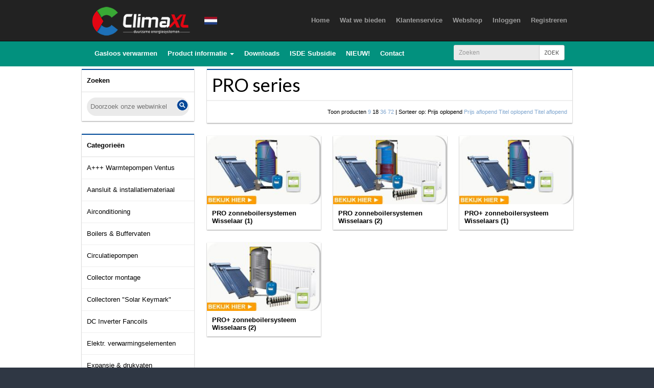

--- FILE ---
content_type: text/html; charset=UTF-8
request_url: https://clima-xl.com/products/webshop&cat=pro-series
body_size: 7319
content:
<!DOCTYPE HTML>
<html>
<head>
<meta http-equiv="Content-Type" content="text/html; charset=UTF-8">
<meta name="keywords" content=" " />
<meta name="description" content="De markt voor zonne-energie zal in de komende drie jaar een flinke groei gaan doormaken. <BR/>   Die verwachting spreken verschillende onafhankelijke onderzoekers uit op basis van rapporten over de zonne-energiesector in 2015. Vooral voor erkende installateurs liggen er veel kansen, zo blijkt uit de onderzoeken. " />
<meta name="viewport" content="user-scalable=yes,width=1100">
<meta name="author" content="Designs [marketing & media concepts]">
<meta property="og:title" content="Clima-XL - Webshop"/>
<meta property="og:description" content="De markt voor zonne-energie zal in de komende drie jaar een flinke groei gaan doormaken. <BR/>   Die verwachting spreken verschillende onafhankelijke onderzoekers uit op basis van rapporten over de zonne-energiesector in 2015. Vooral voor erkende installateurs liggen er veel kansen, zo blijkt uit de onderzoeken. " />
<meta property="og:url" content="https://clima-xl.com"/>
<!--<meta property="og:image" content="http://www.clima-xl.com/img/logonew.png"/>-->
<meta name="mobile-web-app-capable" content="yes">

<title>Clima-XL - Webshop</title>
<link href='https://fonts.googleapis.com/css?family=Source+Sans+Pro:400,400italic,700,300,200,200italic,300italic,600,600italic,700italic,900,900italic' rel='stylesheet' type='text/css'>
<link href='https://fonts.googleapis.com/css?family=Lato:400,100,300,700,900' rel='stylesheet' type='text/css'>
<link href='https://fonts.googleapis.com/css?family=Alfa+Slab+One' rel='stylesheet' type='text/css'>
<link href='https://fonts.googleapis.com/css?family=Raleway:400,500,700,600,300' rel='stylesheet' type='text/css'>
<link href="/css/font-awesome.min.css" rel="stylesheet" type="text/css" />
<link href="/css/bootstrap.css?v=2" rel="stylesheet" type="text/css">
<link href="/css/font-awesome.css?v=4" rel="stylesheet" type="text/css">
<link href="/css/page_styles.css?v=3" rel="stylesheet" type="text/css">
<link href="/css/style.css?v=10" rel="stylesheet" type="text/css">
<link href="/css/jquery-ui-1.10.3.custom.css" rel="stylesheet" type="text/css">
<link href="/css/jquery.fancybox.css" rel="stylesheet" type="text/css">
	<link href="/css/yamm.css?v=13" rel="stylesheet" type="text/css">
<link rel="stylesheet" href="https://cdnjs.cloudflare.com/ajax/libs/leaflet/0.7.3/leaflet.css" />
<link rel="stylesheet" href="https://maxcdn.bootstrapcdn.com/font-awesome/4.5.0/css/font-awesome.min.css">
<script src="/js/jquery.js" type="text/javascript"></script>
<script src="/js/bootstrap.js" type="text/javascript"></script>
<script src="/js/jquery-ui-1.10.3.custom.min.js" type="text/javascript"></script>
<script src="/js/jquery.placeholder.js" type="text/javascript"></script>
<script src="/js/vh-buggy.js" type="text/javascript"></script>
<script src="/js/jquery.scrollTo.min.js" type="text/javascript"></script>
<script>window.viewportUnitsBuggyfill.init();</script>
<script src="/js/formvalidation.js?v=3" type="text/javascript"></script>
<script src="/js/jquery.fancybox.pack.js" type="text/javascript"></script>
<script src="/js/functions.js?v=4" type="text/javascript"></script>
<script src="/js/dropzone.js?v=2" type="text/javascript"></script>
<script src="https://cdnjs.cloudflare.com/ajax/libs/leaflet/0.7.3/leaflet.js"></script>
<script>
  (function(i,s,o,g,r,a,m){i['GoogleAnalyticsObject']=r;i[r]=i[r]||function(){
  (i[r].q=i[r].q||[]).push(arguments)},i[r].l=1*new Date();a=s.createElement(o),
  m=s.getElementsByTagName(o)[0];a.async=1;a.src=g;m.parentNode.insertBefore(a,m)
  })(window,document,'script','//www.google-analytics.com/analytics.js','ga');

  ga('create', 'UA-73318423-1', 'auto');
  ga('send', 'pageview');

</script>
<!--[if IE 8]>
<script type="text/javascript" src="/js/ie8.js">
<![endif]-->
<!--[if lt IE 9]>
<script>
document.createElement('header');
document.createElement('nav');
document.createElement('section');
document.createElement('article');
document.createElement('aside');
document.createElement('footer');
document.createElement('hgroup');
</script>
<![endif]-->
    <!-- clima-xl.com -->
</head>

<body>
<div class="message_holder">

</div>
<nav class="navbar navbar-inverse navbar-fixed-top">
  <div class="container">
     <!-- Brand and toggle get grouped for better mobile display -->
    <div class="navbar-header">
      <button type="button" class="navbar-toggle collapsed" data-toggle="collapse" data-target="#bs-example-navbar-collapse-1" aria-expanded="false">
        <span class="sr-only">Toggle navigation</span>
        <span class="icon-bar"></span>
        <span class="icon-bar"></span>
        <span class="icon-bar"></span>
      </button>
      <a class="navbar-brand" href="/"><img src="/img/logo-climaxl-s.png" alt="Clima-XL" /></a>
    </div>
	  
	  <!-- Collect the nav links, forms, and other content for toggling -->
    <div class="collapse navbar-collapse" id="bs-example-navbar-collapse-1">
    	<ul class="nav navbar-nav ">
						<li><a href="/?lang=nl"><img src="/img/cache/vlag-nl.jpg_25x15.jpg" /></a></li>
					</ul>
      <ul class="nav navbar-nav navbar-right">
		  		  
		  
		   		  <li><a href="/home/duurzaam-verwarmen-en-koelen" target="">
						<span><strong>Home</strong></span>
                   </a> </li>
		  		  
		  		  
		  
		   		  <li><a href="/informatie/wat-we-bieden" target="">
						<span><strong>Wat we bieden</strong></span>
                   </a> </li>
		  		  
		  		  
		  
		   		  <li><a href="/informatie/klantenservice" target="">
						<span><strong>Klantenservice</strong></span>
                   </a> </li>
		  		  
		  		  
		  
		   		  <li><a href="/products/webshop" target="">
						<span><strong>Webshop</strong></span>
                   </a> </li>
		  		  
		  		  
		  
		   <li><a href="/login/"><span><strong>Inloggen</strong></span></a></li>            <li><a href="/signup/"><span><strong>Registreren</strong></span></a></li>                        

        
      </ul>
    </div><!-- /.navbar-collapse -->
	  
  </div>
</nav>
	
<nav class="navbar navbar-default navbar-fixed-top navbar-snd yamm">
  <div class="container">
     <!-- Brand and toggle get grouped for better mobile display -->
    <div class="navbar-header">
      <button type="button" class="navbar-toggle collapsed" data-toggle="collapse" data-target="#bs-example-navbar-collapse-2" aria-expanded="false">
        <span class="sr-only">Toggle navigation</span>
        <span class="icon-bar"></span>
        <span class="icon-bar"></span>
        <span class="icon-bar"></span>
      </button>
      
    </div>
	  
	  <!-- Collect the nav links, forms, and other content for toggling -->
    <div class="collapse navbar-collapse" id="bs-example-navbar-collapse-2">
    
     <ul class="nav navbar-nav">
		  		  
		  
		   		  <li><a href="/informatie/gasloos-verwarmen" target="">
						<span><strong>Gasloos verwarmen</strong></span>
                   </a> </li>
		  		 
		  
		  		  
		  
		   		  <li class="dropdown yamm-fw">
			  <a href="#" class="dropdown-toggle" data-toggle="dropdown" role="button" aria-haspopup="true" aria-expanded="false"><strong>Product informatie</strong> <span class="caret"></span></a>
			  <ul class="dropdown-menu">
				  
				  <li>
				  	<div class="yamm-content">
						<div class="row"> 
						<!--<div class="col-md-3">
							<a href="/informatie/product-informatie" target=""><span><strong>Product informatie</strong></span></a>
						</div>-->
														<div class="col-md-3">
								<a href="/informatie/airconditioning" target=""><span><strong>Airconditioning</strong></span></a>
																								<a href="/informatie/koelleidingen" target=""><span>Koelleidingen</span></a>
																<a href="/informatie/mobiele-airconditoiner" target=""><span>Mobiele airco</span></a>
																<a href="/informatie/monoblock-airco-innova-2-0-airconditioner-plug-and" target=""><span>2.0 Airco zonder buitenunit</span></a>
																							</div>
														<div class="col-md-3">
								<a href="/informatie/warmte-koude-opslag-met-buffervaten-warmtepomp-boi" target=""><span><strong>Boilers & opslagvaten</strong></span></a>
																								<a href="/informatie/buffervaten-" target=""><span>Warm & Gekoeld water</span></a>
																<a href="/informatie/hygineboiler" target=""><span>Hygiëneboilers</span></a>
																<a href="/informatie/multi-energie" target=""><span>Multi Energie Opslagvaten</span></a>
																<a href="/informatie/rvs-boilers-" target=""><span>RVS duplex 2304 boilers</span></a>
																<a href="/informatie/solar-boilers-" target=""><span>Solar boilers</span></a>
																<a href="/informatie/warmtepomp-buffervaten" target=""><span>Warmtepomp Buffervaten</span></a>
																							</div>
														<div class="col-md-3">
								<a href="/informatie/efficienter-verwarmen-met-een-fan-coil-unit" target=""><span><strong>INNOVA Fancoils</strong></span></a>
																								<a href="/informatie/airleaf-sl" target=""><span>SL Wand & Plafondmodel</span></a>
																<a href="/informatie/airleaf-sls" target=""><span>SLS Lage wandmodellen</span></a>
																<a href="/informatie/airleaf-rs" target=""><span>RS Wandmodel</span></a>
																<a href="/informatie/airleaf-sli" target=""><span>SLI inbouwmodellen</span></a>
																<a href="/informatie/airleaf-rsi" target=""><span>RSI Inbouwmodellen</span></a>
																<a href="/informatie/filomuro-" target=""><span>Filomuro Hoog wandmodel</span></a>
																							</div>
														<div class="col-md-3">
								<a href="/informatie/resol-regelsystemen" target=""><span><strong>Regeltechniek</strong></span></a>
															</div>
														<div class="col-md-3">
								<a href="/informatie/warmtepomp" target=""><span><strong>Warmtepompen</strong></span></a>
															</div>
														<div class="col-md-3">
								<a href="/informatie/warmtepompboilers" target=""><span><strong>Warmtepompboilers</strong></span></a>
															</div>
														<div class="col-md-3">
								<a href="/informatie/warmteoverdracht-glycol" target=""><span><strong>Warmteoverdracht glycol</strong></span></a>
															</div>
														<div class="col-md-3">
								<a href="/informatie/watts-klimaatregelingen" target=""><span><strong>Watts klimaatregelingen</strong></span></a>
															</div>
														<div class="col-md-3">
								<a href="/informatie/zonneboilers" target=""><span><strong>Zonneboilers</strong></span></a>
															</div>
														<div class="col-md-3">
								<a href="/informatie/zonnecollector" target=""><span><strong>Zonnecollectoren</strong></span></a>
															</div>
													</div>
					</div>				  
				  </li>
				  
					
			  </ul>
			</li>
		  		 
		  
		  		  
		  
		   		  <li><a href="/informatie/downloads" target="">
						<span><strong>Downloads</strong></span>
                   </a> </li>
		  		 
		  
		  		  
		  
		   		  <li><a href="/informatie/isde-subsidie" target="">
						<span><strong>ISDE Subsidie</strong></span>
                   </a> </li>
		  		 
		  
		  		  
		  
		   		  <li><a href="/informatie/nieuwe-producten" target="">
						<span><strong>NIEUW!</strong></span>
                   </a> </li>
		  		 
		  
		  		  
		  
		   		  <li><a href="/contact/neem-contact-met-ons-op" target="">
						<span><strong>Contact</strong></span>
                   </a> </li>
		  		 
		  
		  		 
		 
		  
      </ul>
		<form class="navbar-form navbar-right" form action="/zoeken/zoek" method="post">
			<div class="input-group input-group-sm">
			  <input type="text" class="form-control" name="keywords" placeholder="Zoeken">
			  <span class="input-group-btn">
				<button type="submit" class="btn btn-default" type="button">ZOEK</button>
			  </span>
			</div><!-- /input-group -->
		  </form>
		</div><!-- /.navbar-collapse -->
	  
  </div>
</nav>
	<section class="main">
<div class="content" style="box-sizing:content-box">

<div class="column_left">
	<div class="block">
        <div class="title">
            Zoeken
        </div>
        <div class="search">
        	<form action="/zoeken/zoek" method="post" id="searchform">
                <input type="text" name="keywords" placeholder="Doorzoek onze webwinkel" value=""/>
                <div class="search_icon" onClick="$('form#searchform').submit();"><img src="/img/icons/search.png" alt="zoeken" /></div>
            </form>
        </div>
        
    </div>
	<div class="block">
    	<div class="title">
        	Categorieën
        </div>
        <div class="categories">
        	        	<a href="/products/webshop&cat=a-warmtepompen-ventus" class="">A+++ Warmtepompen Ventus</a>
            	                <div class="submenu">
                                    	<a href="/products/webshop&cat=modulerende-warmtepompen" class="sub ">
						<i class="fa fa-angle-right" aria-hidden="true"></i> Modulerende warmtepompen</a>
                                        	<a href="/products/webshop&cat=stop--go-warmtepompen" class="sub ">
						<i class="fa fa-angle-right" aria-hidden="true"></i> Stop & Go warmtepompen</a>
                                        	<a href="/products/webshop&cat=warmtepomp-toebehoren" class="sub ">
						<i class="fa fa-angle-right" aria-hidden="true"></i> Warmtepomp toebehoren</a>
                                        	<a href="/products/webshop&cat=zwembad-warmtepompen" class="sub ">
						<i class="fa fa-angle-right" aria-hidden="true"></i> Zwembad warmtepompen</a>
                                        	<a href="/products/webshop&cat=zwembad-warmtepompen" class="sub ">
						<i class="fa fa-angle-right" aria-hidden="true"></i> Zwembad warmtepompen</a>
                                    </div>
				                			
				
                    	<a href="/products/webshop&cat=aansluit--installatiemateriaal" class="">Aansluit & installatiemateriaal</a>
            	                <div class="submenu">
                                    	<a href="/products/webshop&cat=aansluitmateriaal" class="sub ">
						<i class="fa fa-angle-right" aria-hidden="true"></i> Aansluitmateriaal</a>
                                        	<a href="/products/webshop&cat=appendages" class="sub ">
						<i class="fa fa-angle-right" aria-hidden="true"></i> Appendages</a>
                                        	<a href="/products/webshop&cat=fittingen" class="sub ">
						<i class="fa fa-angle-right" aria-hidden="true"></i> Fittingen</a>
                                        	<a href="/products/webshop&cat=solar-ontluchters-zelfsluitend" class="sub ">
						<i class="fa fa-angle-right" aria-hidden="true"></i> Solar-ontluchters (zelfsluitend)</a>
                                        	<a href="/products/webshop&cat=vuilafscheiders-verwarmings--koelinst" class="sub ">
						<i class="fa fa-angle-right" aria-hidden="true"></i> Vuilafscheiders verwarmings & koelinst.</a>
                                    </div>
				                			
				
                    	<a href="/products/webshop&cat=airconditioning" class="">Airconditioning</a>
            	                <div class="submenu">
                                    	<a href="/products/webshop&cat=airconditioning-zonder-buitenunit" class="sub ">
						<i class="fa fa-angle-right" aria-hidden="true"></i> Airconditioning zonder buitenunit</a>
                                        	<a href="/products/webshop&cat=mobiele-airconditioners" class="sub ">
						<i class="fa fa-angle-right" aria-hidden="true"></i> Mobiele Airconditioners</a>
                                        	<a href="/products/webshop&cat=split-airconditioners" class="sub ">
						<i class="fa fa-angle-right" aria-hidden="true"></i> Split Airconditioners</a>
                                    </div>
				                			
				
                    	<a href="/products/webshop&cat=boilers--buffervaten" class="">Boilers & Buffervaten</a>
            	                <div class="submenu">
                                    	<a href="/products/webshop&cat=boiler-accessoires" class="sub ">
						<i class="fa fa-angle-right" aria-hidden="true"></i> Boiler accessoires</a>
                                        	<a href="/products/webshop&cat=boiler-fittingen" class="sub ">
						<i class="fa fa-angle-right" aria-hidden="true"></i> Boiler fittingen</a>
                                        	<a href="/products/webshop&cat=elektr-verwarmingselementen" class="sub ">
						<i class="fa fa-angle-right" aria-hidden="true"></i> Elektr verwarmingselementen</a>
                                        	<a href="/products/webshop&cat=gekoeld-water-buffervaten" class="sub ">
						<i class="fa fa-angle-right" aria-hidden="true"></i> Gekoeld water buffervaten</a>
                                        	<a href="/products/webshop&cat=glasslined-horizontal-boilers" class="sub ">
						<i class="fa fa-angle-right" aria-hidden="true"></i> Glasslined Horizontal boilers</a>
                                        	<a href="/products/webshop&cat=glasslined-solar-boilers" class="sub ">
						<i class="fa fa-angle-right" aria-hidden="true"></i> Glasslined Solar-boilers</a>
                                        	<a href="/products/webshop&cat=multi-energie-opslagvaten" class="sub ">
						<i class="fa fa-angle-right" aria-hidden="true"></i> Multi Energie opslagvaten</a>
                                        	<a href="/products/webshop&cat=rvs-anti-pendel-buffervaten" class="sub ">
						<i class="fa fa-angle-right" aria-hidden="true"></i> RVS Anti pendel buffervaten</a>
                                        	<a href="/products/webshop&cat=rvs-black-series" class="sub ">
						<i class="fa fa-angle-right" aria-hidden="true"></i> RVS Black Series</a>
                                        	<a href="/products/webshop&cat=rvs-bovenaansluitingen" class="sub ">
						<i class="fa fa-angle-right" aria-hidden="true"></i> RVS Bovenaansluitingen</a>
                                        	<a href="/products/webshop&cat=rvs-buffervaten-sus304" class="sub ">
						<i class="fa fa-angle-right" aria-hidden="true"></i> RVS Buffervaten SUS304</a>
                                        	<a href="/products/webshop&cat=rvs-combi-boilers" class="sub ">
						<i class="fa fa-angle-right" aria-hidden="true"></i> RVS Combi-boilers</a>
                                        	<a href="/products/webshop&cat=rvs-duplex-buffervaten" class="sub ">
						<i class="fa fa-angle-right" aria-hidden="true"></i> RVS Duplex Buffervaten</a>
                                        	<a href="/products/webshop&cat=rvs-hygine-boilers-1-coil" class="sub ">
						<i class="fa fa-angle-right" aria-hidden="true"></i> RVS Hygiëne-boilers (1) coil</a>
                                        	<a href="/products/webshop&cat=rvs-hygine-boilers-2-coil" class="sub ">
						<i class="fa fa-angle-right" aria-hidden="true"></i> RVS Hygiëne-boilers (2) coil</a>
                                        	<a href="/products/webshop&cat=rvs-next-generation-a" class="sub ">
						<i class="fa fa-angle-right" aria-hidden="true"></i> RVS Next Generation A+</a>
                                        	<a href="/products/webshop&cat=rvs-solar-boilers" class="sub ">
						<i class="fa fa-angle-right" aria-hidden="true"></i> RVS Solar Boilers</a>
                                        	<a href="/products/webshop&cat=rvs-turbo-xxl-boilers-2-coil" class="sub ">
						<i class="fa fa-angle-right" aria-hidden="true"></i> RVS Turbo XXL boilers (2) coil</a>
                                        	<a href="/products/webshop&cat=rvs-verswater-buffer-1-coil" class="sub ">
						<i class="fa fa-angle-right" aria-hidden="true"></i> RVS Verswater-buffer (1) coil</a>
                                        	<a href="/products/webshop&cat=rvs-wandmodellen-1-coil" class="sub ">
						<i class="fa fa-angle-right" aria-hidden="true"></i> RVS Wandmodellen (1) coil</a>
                                        	<a href="/products/webshop&cat=rvs-warmtepomp-combi-hygine--buffervat" class="sub ">
						<i class="fa fa-angle-right" aria-hidden="true"></i> RVS Warmtepomp Combi Hygiëne + buffervat</a>
                                        	<a href="/products/webshop&cat=rvs-xl-warmtepomp-boilers" class="sub ">
						<i class="fa fa-angle-right" aria-hidden="true"></i> RVS XL Warmtepomp-boilers</a>
                                        	<a href="/products/webshop&cat=warmwater-buffervaten" class="sub ">
						<i class="fa fa-angle-right" aria-hidden="true"></i> Warmwater buffervaten</a>
                                        	<a href="/products/webshop&cat=warmwater-vat-uitwisselbare-wisselaars" class="sub ">
						<i class="fa fa-angle-right" aria-hidden="true"></i> Warmwater vat +uitwisselbare wisselaars</a>
                                    </div>
				                			
				
                    	<a href="/products/webshop&cat=circulatiepompen" class="">Circulatiepompen</a>
            	                <div class="submenu">
                                    	<a href="/products/webshop&cat=avansa-circulatiepompen" class="sub ">
						<i class="fa fa-angle-right" aria-hidden="true"></i> AVANSA circulatiepompen</a>
                                        	<a href="/products/webshop&cat=circulatiepomp-koppelingen" class="sub ">
						<i class="fa fa-angle-right" aria-hidden="true"></i> Circulatiepomp koppelingen</a>
                                    </div>
				                			
				
                    	<a href="/products/webshop&cat=collector-montage" class="">Collector montage</a>
            	                <div class="submenu">
                                    	<a href="/products/webshop&cat=collector-frame-platdak" class="sub ">
						<i class="fa fa-angle-right" aria-hidden="true"></i> Collector frame platdak</a>
                                        	<a href="/products/webshop&cat=collector-frame-schuindak" class="sub ">
						<i class="fa fa-angle-right" aria-hidden="true"></i> Collector frame schuindak</a>
                                        	<a href="/products/webshop&cat=collector-montagemateriaal" class="sub ">
						<i class="fa fa-angle-right" aria-hidden="true"></i> Collector montagemateriaal</a>
                                        	<a href="/products/webshop&cat=dakdoorvoersystemen" class="sub ">
						<i class="fa fa-angle-right" aria-hidden="true"></i> Dakdoorvoersystemen</a>
                                    </div>
				                			
				
                    	<a href="/products/webshop&cat=collectoren-solar-keymark" class="">Collectoren "Solar Keymark"</a>
            	                <div class="submenu">
                                    	<a href="/products/webshop&cat=balkon-collector" class="sub ">
						<i class="fa fa-angle-right" aria-hidden="true"></i> Balkon collector</a>
                                        	<a href="/products/webshop&cat=collector-accessoires" class="sub ">
						<i class="fa fa-angle-right" aria-hidden="true"></i> Collector accessoires</a>
                                        	<a href="/products/webshop&cat=heatpipe-vacumbuis-collector" class="sub ">
						<i class="fa fa-angle-right" aria-hidden="true"></i> Heatpipe vacuümbuis collector</a>
                                        	<a href="/products/webshop&cat=u-pipe-vacumbuis-collector" class="sub ">
						<i class="fa fa-angle-right" aria-hidden="true"></i> U-pipe vacuümbuis collector</a>
                                        	<a href="/products/webshop&cat=vlakkeplaat-collector" class="sub ">
						<i class="fa fa-angle-right" aria-hidden="true"></i> Vlakkeplaat collector</a>
                                        	<a href="/products/webshop&cat=zelfsluitende-solar-ontluchters" class="sub ">
						<i class="fa fa-angle-right" aria-hidden="true"></i> Zelfsluitende solar-ontluchters</a>
                                    </div>
				                			
				
                    	<a href="/products/webshop&cat=dc-inverter-fancoils" class="">DC Inverter Fancoils</a>
            	                <div class="submenu">
                                    	<a href="/products/webshop&cat=airleaf-inbouwmodellen" class="sub ">
						<i class="fa fa-angle-right" aria-hidden="true"></i> Airleaf Inbouwmodellen</a>
                                        	<a href="/products/webshop&cat=airleaf-wandmodellen" class="sub ">
						<i class="fa fa-angle-right" aria-hidden="true"></i> Airleaf Wandmodellen</a>
                                        	<a href="/products/webshop&cat=filomuro-hoge-wandmodellen" class="sub ">
						<i class="fa fa-angle-right" aria-hidden="true"></i> Filomuro Hoge wandmodellen</a>
                                        	<a href="/products/webshop&cat=filoterra-vloermodellen" class="sub ">
						<i class="fa fa-angle-right" aria-hidden="true"></i> Filoterra Vloermodellen</a>
                                        	<a href="/products/webshop&cat=osmo-wand---plafond-model" class="sub ">
						<i class="fa fa-angle-right" aria-hidden="true"></i> OSMO Wand - Plafond model</a>
                                        	<a href="/products/webshop&cat=universeel-aansluitmateriaal" class="sub ">
						<i class="fa fa-angle-right" aria-hidden="true"></i> Universeel aansluitmateriaal</a>
                                        	<a href="/products/webshop&cat=varitas-wandmodellen" class="sub ">
						<i class="fa fa-angle-right" aria-hidden="true"></i> Varitas Wandmodellen</a>
                                    </div>
				                			
				
                    	<a href="/products/webshop&cat=elektr-verwarmingselementen" class="">Elektr. verwarmingselementen</a>
            	                			
				
                    	<a href="/products/webshop&cat=expansie--drukvaten" class="">Expansie & drukvaten</a>
            	                <div class="submenu">
                                    	<a href="/products/webshop&cat=expansievat-montage-beugels" class="sub ">
						<i class="fa fa-angle-right" aria-hidden="true"></i> Expansievat montage beugels</a>
                                        	<a href="/products/webshop&cat=nexus-expansievaten" class="sub ">
						<i class="fa fa-angle-right" aria-hidden="true"></i> Nexus Expansievaten</a>
                                        	<a href="/products/webshop&cat=nexus-solar-expansievaten" class="sub ">
						<i class="fa fa-angle-right" aria-hidden="true"></i> Nexus Solar expansievaten</a>
                                        	<a href="/products/webshop&cat=nexus-solar-voorschakelvaten" class="sub ">
						<i class="fa fa-angle-right" aria-hidden="true"></i> Nexus Solar voorschakelvaten</a>
                                        	<a href="/products/webshop&cat=zilmet-solar-expansievaten" class="sub ">
						<i class="fa fa-angle-right" aria-hidden="true"></i> Zilmet Solar expansievaten</a>
                                        	<a href="/products/webshop&cat=zilmet-solar-voorschakelvaten" class="sub ">
						<i class="fa fa-angle-right" aria-hidden="true"></i> Zilmet Solar voorschakelvaten</a>
                                    </div>
				                			
				
                    	<a href="/products/webshop&cat=gesoleerde-koelleiding" class="">Geïsoleerde koelleiding</a>
            	                <div class="submenu">
                                    	<a href="/products/webshop&cat=aircoequip--installlatiekit" class="sub ">
						<i class="fa fa-angle-right" aria-hidden="true"></i> AircoEquip  installlatiekit</a>
                                        	<a href="/products/webshop&cat=aircoequip-gecombineerd" class="sub ">
						<i class="fa fa-angle-right" aria-hidden="true"></i> AircoEquip gecombineerd</a>
                                        	<a href="/products/webshop&cat=flare-soldeerkoppelingen" class="sub ">
						<i class="fa fa-angle-right" aria-hidden="true"></i> flare soldeerkoppelingen</a>
                                    </div>
				                			
				
                    	<a href="/products/webshop&cat=gesoleerde-solar-spiraalbuis" class="">Geïsoleerde Solar spiraalbuis</a>
            	                <div class="submenu">
                                    	<a href="/products/webshop&cat=heat-pipe-collector-aansluitleiding" class="sub ">
						<i class="fa fa-angle-right" aria-hidden="true"></i> Heat pipe collector aansluitleiding</a>
                                        	<a href="/products/webshop&cat=rvs-spiraalbuis" class="sub ">
						<i class="fa fa-angle-right" aria-hidden="true"></i> RVS spiraalbuis</a>
                                        	<a href="/products/webshop&cat=spiraalbuis-toebehoren" class="sub ">
						<i class="fa fa-angle-right" aria-hidden="true"></i> Spiraalbuis toebehoren</a>
                                        	<a href="/products/webshop&cat=thermaflex-flexalen" class="sub ">
						<i class="fa fa-angle-right" aria-hidden="true"></i> Thermaflex™ flexalen</a>
                                    </div>
				                			
				
                    	<a href="/products/webshop&cat=hybride-systemen" class="">Hybride systemen</a>
            	                <div class="submenu">
                                    	<a href="/products/webshop&cat=intergas-hr-eco-combiketel" class="sub ">
						<i class="fa fa-angle-right" aria-hidden="true"></i> Intergas HR ECO-combiketel</a>
                                        	<a href="/products/webshop&cat=remeha-hr-combiketel" class="sub ">
						<i class="fa fa-angle-right" aria-hidden="true"></i> Remeha HR-combiketel</a>
                                    </div>
				                			
				
                    	<a href="/products/webshop&cat=microflex-kunststof-leidingen" class="">Microflex Kunststof leidingen</a>
            	                <div class="submenu">
                                    	<a href="/products/webshop&cat=microflex-voorgesoleerde-leidingen" class="sub ">
						<i class="fa fa-angle-right" aria-hidden="true"></i> Microflex voorgeïsoleerde leidingen</a>
                                    </div>
				                			
				
                    	<a href="/products/webshop&cat=plaatwarmtewisselaars" class="">Plaatwarmtewisselaars</a>
            	                <div class="submenu">
                                    	<a href="/products/webshop&cat=aansluitkoppelingen" class="sub ">
						<i class="fa fa-angle-right" aria-hidden="true"></i> Aansluitkoppelingen</a>
                                        	<a href="/products/webshop&cat=max10bar-wisselaars" class="sub ">
						<i class="fa fa-angle-right" aria-hidden="true"></i> Max.10bar wisselaars</a>
                                        	<a href="/products/webshop&cat=max30bar-wisselaars" class="sub ">
						<i class="fa fa-angle-right" aria-hidden="true"></i> Max.30bar wisselaars</a>
                                    </div>
				                			
				
                    	<a href="/products/webshop&cat=pompgroepen--toebehoren" class="">Pompgroepen & toebehoren</a>
            	                <div class="submenu">
                                    	<a href="/products/webshop&cat=dataloggers--uitbrmodules" class="sub ">
						<i class="fa fa-angle-right" aria-hidden="true"></i> Dataloggers & uitbr.modules</a>
                                        	<a href="/products/webshop&cat=hulprelais--beveiliging" class="sub ">
						<i class="fa fa-angle-right" aria-hidden="true"></i> Hulprelais & beveiliging</a>
                                        	<a href="/products/webshop&cat=pompstation-toebehoren" class="sub ">
						<i class="fa fa-angle-right" aria-hidden="true"></i> Pompstation toebehoren</a>
                                        	<a href="/products/webshop&cat=rtp-parametrisatie-software" class="sub ">
						<i class="fa fa-angle-right" aria-hidden="true"></i> RTP Parametrisatie software</a>
                                        	<a href="/products/webshop&cat=sensoren" class="sub ">
						<i class="fa fa-angle-right" aria-hidden="true"></i> Sensoren</a>
                                        	<a href="/products/webshop&cat=solar-pompstations" class="sub ">
						<i class="fa fa-angle-right" aria-hidden="true"></i> Solar pompstations</a>
                                        	<a href="/products/webshop&cat=vbus--software" class="sub ">
						<i class="fa fa-angle-right" aria-hidden="true"></i> Vbus® -Software</a>
                                        	<a href="/products/webshop&cat=vbus-toebehoren" class="sub ">
						<i class="fa fa-angle-right" aria-hidden="true"></i> Vbus®-toebehoren</a>
                                    </div>
				                			
				
                    	<a href="/products/webshop&cat=promotie-artikelen" class="">Promotie artikelen</a>
            	                <div class="submenu">
                                    	<a href="/products/webshop&cat=prijslijsten--brochures" class="sub ">
						<i class="fa fa-angle-right" aria-hidden="true"></i> Prijslijsten & brochures</a>
                                        	<a href="/products/webshop&cat=showroom-collectoren" class="sub ">
						<i class="fa fa-angle-right" aria-hidden="true"></i> Showroom collectoren</a>
                                    </div>
				                			
				
                    	<a href="/products/webshop&cat=pv-verwarming" class="">PV verwarming</a>
            	                <div class="submenu">
                                    	<a href="/products/webshop&cat=slimme-stroomverdeler-pv" class="sub ">
						<i class="fa fa-angle-right" aria-hidden="true"></i> Slimme stroomverdeler (PV)</a>
                                        	<a href="/products/webshop&cat=thermische-voorverwarmer-pv" class="sub ">
						<i class="fa fa-angle-right" aria-hidden="true"></i> Thermische voorverwarmer (PV)</a>
                                    </div>
				                			
				
                    	<a href="/products/webshop&cat=regelingenthermostaten-en-kleppen" class="">Regelingen,Thermostaten en Kleppen</a>
            	                <div class="submenu">
                                    	<a href="/products/webshop&cat=motorbediende-regelafsluiters" class="sub ">
						<i class="fa fa-angle-right" aria-hidden="true"></i> Motorbediende Regelafsluiters</a>
                                        	<a href="/products/webshop&cat=solar-regelingen" class="sub ">
						<i class="fa fa-angle-right" aria-hidden="true"></i> Solar regelingen</a>
                                        	<a href="/products/webshop&cat=thermostaten--meetinstrumenten" class="sub ">
						<i class="fa fa-angle-right" aria-hidden="true"></i> Thermostaten & meetinstrumenten</a>
                                        	<a href="/products/webshop&cat=verwarmingsregeling" class="sub ">
						<i class="fa fa-angle-right" aria-hidden="true"></i> Verwarmingsregeling</a>
                                    </div>
				                			
				
                    	<a href="/products/webshop&cat=solar-gereedschap" class="">Solar gereedschap</a>
            	                			
				
                    	<a href="/products/webshop&cat=thermosiphon-systemen-swh" class="">Thermosiphon systemen SWH</a>
            	                <div class="submenu">
                                    	<a href="/products/webshop&cat=high-pressure-swh" class="sub ">
						<i class="fa fa-angle-right" aria-hidden="true"></i> High pressure SWH</a>
                                        	<a href="/products/webshop&cat=non-pressure-swh" class="sub ">
						<i class="fa fa-angle-right" aria-hidden="true"></i> Non pressure SWH</a>
                                        	<a href="/products/webshop&cat=swh-accessoires" class="sub ">
						<i class="fa fa-angle-right" aria-hidden="true"></i> SWH accessoires</a>
                                    </div>
				                			
				
                    	<a href="/products/webshop&cat=veiligheidsproducten" class="">Veiligheidsproducten</a>
            	                <div class="submenu">
                                    	<a href="/products/webshop&cat=ademhalingsbescherming" class="sub ">
						<i class="fa fa-angle-right" aria-hidden="true"></i> Ademhalingsbescherming</a>
                                        	<a href="/products/webshop&cat=desinfecterende-producten" class="sub ">
						<i class="fa fa-angle-right" aria-hidden="true"></i> Desinfecterende producten</a>
                                    </div>
				                			
				
                    	<a href="/products/webshop&cat=ventilatie" class="">Ventilatie</a>
            	                <div class="submenu">
                                    	<a href="/products/webshop&cat=burgerhout-hybalansplus" class="sub ">
						<i class="fa fa-angle-right" aria-hidden="true"></i> Burgerhout HybalansPlus</a>
                                        	<a href="/products/webshop&cat=lucht--ventilatie-kanalen" class="sub ">
						<i class="fa fa-angle-right" aria-hidden="true"></i> Lucht & Ventilatie kanalen</a>
                                        	<a href="/products/webshop&cat=woning-ventilatoren" class="sub ">
						<i class="fa fa-angle-right" aria-hidden="true"></i> Woning ventilatoren</a>
                                    </div>
				                			
				
                    	<a href="/products/webshop&cat=vloerverwarming" class="">Vloerverwarming</a>
            	                <div class="submenu">
                                    	<a href="/products/webshop&cat=draadstaalmatten" class="sub ">
						<i class="fa fa-angle-right" aria-hidden="true"></i> Draadstaalmatten</a>
                                        	<a href="/products/webshop&cat=lage-temperatuur-verdelers" class="sub ">
						<i class="fa fa-angle-right" aria-hidden="true"></i> Lage temperatuur verdelers</a>
                                        	<a href="/products/webshop&cat=naregelingen" class="sub ">
						<i class="fa fa-angle-right" aria-hidden="true"></i> Naregelingen</a>
                                        	<a href="/products/webshop&cat=tackerplaten-isolatielaag" class="sub ">
						<i class="fa fa-angle-right" aria-hidden="true"></i> Tackerplaten (isolatielaag)</a>
                                        	<a href="/products/webshop&cat=vloerleidingen" class="sub ">
						<i class="fa fa-angle-right" aria-hidden="true"></i> Vloerleidingen</a>
                                    </div>
				                			
				
                    	<a href="/products/webshop&cat=warmteoverdracht-glycol" class="">Warmteoverdracht glycol</a>
            	                <div class="submenu">
                                    	<a href="/products/webshop&cat=cv-installatie-overdrachtvloeistof" class="sub ">
						<i class="fa fa-angle-right" aria-hidden="true"></i> CV installatie overdrachtvloeistof</a>
                                        	<a href="/products/webshop&cat=koelsystemen-overdrachtsvloestof" class="sub ">
						<i class="fa fa-angle-right" aria-hidden="true"></i> Koelsystemen overdrachtsvloestof</a>
                                        	<a href="/products/webshop&cat=solar-collector-overdrachtvloeistof" class="sub ">
						<i class="fa fa-angle-right" aria-hidden="true"></i> Solar collector overdrachtvloeistof</a>
                                        	<a href="/products/webshop&cat=warmtepompen-overdrachtvloeistof" class="sub ">
						<i class="fa fa-angle-right" aria-hidden="true"></i> Warmtepompen overdrachtvloeistof</a>
                                    </div>
				                			
				
                    	<a href="/products/webshop&cat=warmtepompboilers" class="">Warmtepompboilers</a>
            	                <div class="submenu">
                                    	<a href="/products/webshop&cat=nexus-ld-series" class="sub ">
						<i class="fa fa-angle-right" aria-hidden="true"></i> Nexus LD Series</a>
                                        	<a href="/products/webshop&cat=nexus-ld-e-series" class="sub ">
						<i class="fa fa-angle-right" aria-hidden="true"></i> Nexus LD-E Series</a>
                                        	<a href="/products/webshop&cat=nexus-ld-e-zonneboiler" class="sub ">
						<i class="fa fa-angle-right" aria-hidden="true"></i> Nexus LD-E Zonneboiler</a>
                                        	<a href="/products/webshop&cat=rvs-master-alpha-r290" class="sub ">
						<i class="fa fa-angle-right" aria-hidden="true"></i> RVS Master Alpha R290</a>
                                        	<a href="/products/webshop&cat=ventilatie-toebehoren" class="sub ">
						<i class="fa fa-angle-right" aria-hidden="true"></i> Ventilatie toebehoren</a>
                                        	<a href="/products/webshop&cat=zonneboiler-montage" class="sub ">
						<i class="fa fa-angle-right" aria-hidden="true"></i> Zonneboiler montage</a>
                                    </div>
				                			
				
                    	<a href="/products/webshop&cat=warmtepompen-daikin" class="">Warmtepompen Daikin</a>
            	                			
				
                    	<a href="/products/webshop&cat=warmtepompen-vaillant" class="">Warmtepompen Vaillant</a>
            	                			
				
                    	<a href="/products/webshop&cat=water-filtersystemen" class="">Water filtersystemen</a>
            	                <div class="submenu">
                                    	<a href="/products/webshop&cat=ro-filtersysteem" class="sub ">
						<i class="fa fa-angle-right" aria-hidden="true"></i> RO filtersysteem</a>
                                        	<a href="/products/webshop&cat=waterfilters" class="sub ">
						<i class="fa fa-angle-right" aria-hidden="true"></i> Waterfilters</a>
                                    </div>
				                			
				
                    	<a href="/products/webshop&cat=waterontharders" class="">Waterontharders</a>
            	                			
				
                    	<a href="/products/webshop&cat=watts-vision-systeem" class="">Watts Vision Systeem</a>
            	                <div class="submenu">
                                    	<a href="/products/webshop&cat=watts-vision-systeem-868-mhz" class="sub ">
						<i class="fa fa-angle-right" aria-hidden="true"></i> Watts Vision Systeem 868 Mhz</a>
                                    </div>
				                			
				
                    	<a href="/products/webshop&cat=zonneboiler-systemen" class="active">Zonneboiler systemen</a>
            	                <div class="submenu">
                                    	<a href="/products/webshop&cat=aansluit--installatiepakketten" class="sub ">
						<i class="fa fa-angle-right" aria-hidden="true"></i> Aansluit / installatiepakketten</a>
                                        	<a href="/products/webshop&cat=all-in-one-zonneboiler" class="sub ">
						<i class="fa fa-angle-right" aria-hidden="true"></i> All in One zonneboiler</a>
                                        	<a href="/products/webshop&cat=budget-series" class="sub ">
						<i class="fa fa-angle-right" aria-hidden="true"></i> Budget series</a>
                                        	<a href="/products/webshop&cat=duo-series" class="sub ">
						<i class="fa fa-angle-right" aria-hidden="true"></i> DUO series</a>
                                        	<a href="/products/webshop&cat=pro-series" class="sub active">
						<i class="fa fa-angle-right" aria-hidden="true"></i> PRO series</a>
                                    </div>
				                			
				
                    	<a href="/products/webshop&cat=zwembad-verwarming" class="">Zwembad verwarming</a>
            	                <div class="submenu">
                                    	<a href="/products/webshop&cat=collectoren" class="sub ">
						<i class="fa fa-angle-right" aria-hidden="true"></i> Collectoren</a>
                                        	<a href="/products/webshop&cat=priv-zwembad-warmtepomp" class="sub ">
						<i class="fa fa-angle-right" aria-hidden="true"></i> Privé zwembad warmtepomp</a>
                                        	<a href="/products/webshop&cat=regelingen" class="sub ">
						<i class="fa fa-angle-right" aria-hidden="true"></i> Regelingen</a>
                                        	<a href="/products/webshop&cat=warmtewisselaars" class="sub ">
						<i class="fa fa-angle-right" aria-hidden="true"></i> Warmtewisselaars</a>
                                        	<a href="/products/webshop&cat=zwembad-warmtepompen" class="sub ">
						<i class="fa fa-angle-right" aria-hidden="true"></i> Zwembad warmtepompen</a>
                                    </div>
				                			
				
                    </div>
        
    </div>
    
    <div class="block">
    	<div class="title">
        	Zoekopdracht verfijnen
        </div>
                
    </div>

</div><div class="column_right">
	
    <div class="block">
    	<div class="title">
        	<h1>PRO series</h1>
        </div>
        <div class="category_bar">
			Toon producten 
							
		            	<a href="/products/webshop&cat=pro-series&limit=9">9</a> 
                    18			
		            	<a href="/products/webshop&cat=pro-series&limit=36">36</a> 
                    			
		            	<a href="/products/webshop&cat=pro-series&limit=72">72</a> 
                                    
             | Sorteer op: 
             	Prijs oplopend			
		            	<a href="/products/webshop&cat=pro-series&sortby=price|desc">Prijs aflopend</a> 
                    			
		            	<a href="/products/webshop&cat=pro-series&sortby=title|asc">Titel oplopend</a> 
                    			
		            	<a href="/products/webshop&cat=pro-series&sortby=title|desc">Titel aflopend</a> 
                                 
        </div>
    </div>
    
        
    <div class="categories_row">
            
        
		</div><div class="categories_row">            <a href="/products/webshop&cat=pro-zonneboilersystemen-wisselaar-1" class="category_small">
				<img src="/img/cache/Heat-Pipe Series-1-wisselaar.jpg_250x150.jpg" /><br>
				<span>PRO zonneboilersystemen Wisselaar (1)</span>
            </a>
                    <a href="/products/webshop&cat=pro-zonneboilersystemen-wisselaars-2" class="category_small">
				<img src="/img/cache/Heat-Pipe Series-2-wisselaar.jpg_250x150.jpg" /><br>
				<span>PRO zonneboilersystemen Wisselaars (2)</span>
            </a>
                    <a href="/products/webshop&cat=pro-zonneboilersysteem-wisselaars-1" class="category_small">
				<img src="/img/cache/Heat-Pipe Series-1-wisselaar.jpg_250x150.jpg" /><br>
				<span>PRO+ zonneboilersysteem Wisselaars (1)</span>
            </a>
        </div><div class="categories_row">            <a href="/products/webshop&cat=pro-zonneboilersysteem-wisselaars-2" class="category_small">
				<img src="/img/cache/Heat-Pipe Series-2-wisselaar rvs.jpg_250x150.jpg" /><br>
				<span>PRO+ zonneboilersysteem Wisselaars (2)</span>
            </a>
        		
		    
        </div>
    
    <div class="categories_row">
        </div>
    
    <div class="product_row">
	    </div>

</div>





</div>
</section><footer>
	<div class="content">
    	<!--<div class="to_top" onclick="$('html, body').animate({ scrollTop: 0 }, 800);"><img src="/img/icons/totop.png" alt="scroll to top"/></div>-->
    	<div class="fourth">
        	<h3>Contact</h3>
            <strong>Clima XL B.V.</strong><br />
				Morseweg 11 <br />
				3899 BP Zeewolde<br />
                +31 (0)88 004 76 76 <br />
				<a href="mailto:info@clima-xl.com" target="_blank">info@clima-xl.com</a><br />
                
                
        </div><div class="fourth">
        	<h3>Sitemap</h3>
                        <a href="/home/duurzaam-verwarmen-en-koelen">Home</a>
                        <a href="/informatie/wat-we-bieden">Wat we bieden</a>
                        <a href="/informatie/klantenservice">Klantenservice</a>
                        <a href="/products/webshop">Webshop</a>
                        <a href="/img/userfiles/files/Algemen%20Verkoopvoorwaarden.pdf">Algemene voorwaarden</a>
            
        </div><div class="fourth">
        	<h3>Informatie</h3>
            <strong>Clima XL B.V.</strong><br />
			Morseweg 11<br>
            3899 BP Zeewolde<br><br>
            
            +31 (0)88 004 76 76<br>
            <a href="mailto:info@clima-xl.com" target="_blank">info@clima-xl.com</a>
            <br>
            
            
        </div><div class="fourth">
        	<h3>&nbsp;</h3>
             
            
           KVK: 66819814<br>
            BTW: NL856710489B01<br>
			 EORI: NL856710489<br>
			 
			<br><br>
			 <strong>Volg ons:</strong>
			 						        </div>
    </div>
    <div class="content footer_bottom">
		<div class="half">
			<small>&copy; Clima-XL 2025, is een onderdeel van de Flagstone & Waldorf industries b.v. company<br />
			website ontwikkeling door <a href="http://www.designs.nl/" target="_blank" style="display:inline-block; text-decoration:underline;"><img src="/img/logo-dsgns.png" width="30" /></a> [marketing & media concepts]</small>
		</div><div class="fourth">
			<img src="/img/logo-xlxs.png" width="140"/>
		</div><div class="fourth">
			<img src="/img/logo-fs.png" width="140" />
		</div>
		
    	
        <div class="footer_social">
                
                
                
                </div>
    </div>
</footer>
 </body></html>

--- FILE ---
content_type: text/css
request_url: https://clima-xl.com/css/page_styles.css?v=3
body_size: 976
content:
@charset "UTF-8";
@import url('https://fonts.googleapis.com/css?family=Titillium+Web:400,600,700,900');
/* CSS Document */

.html_block {
	margin:0 auto;
	text-align:left;
}
.html_block.wide {
	width:auto;
	padding:0 5%;
	max-width:1366px;
	text-align:left;
}
.html_block.fullwide {
	width:auto;
	padding:0;
	text-align:center;
}
.html_block.centercontent {
	text-align:center;
}
.html_block h1, .html_block h2, .html_block p {
	margin:auto;padding:auto;
}
.html_block h1 {
	text-align:center;
	/*text-transform:uppercase;*/
	display:inline-block;
	margin-bottom:20px;
}


.html_block h2 {
	/*text-transform:uppercase;*/
	padding-bottom:20px;
}

.html_block .text_content {
	
	text-align:inherit;
}


.html_block h1, .html_block h2, .html_block h3, .html_block h4 {
	font-weight:normal;
	margin:0; padding:0;
}

/*third and forth*/
.html_block .third {
	display:inline-block;
	vertical-align:top;
	width:31%;
	margin-left:2%;
}
.html_block .third:first-child {
	margin-left:0;
}
.html_block .twothird {
	display:inline-block;
	vertical-align:top;
	width:64%;
	margin-left:2%;
}
.html_block .twothird:first-child {
	margin-left:0;
}


.html_block .fourth {
	display:inline-block;
	vertical-align:top;
	width:23%;
	margin-left:2%;
}
.html_block .fourth:first-child {
	margin-left:0;
}
.html_block .third .title, .html_block .fourth .title {
	font-weight:bold;
	font-size:30px;
	//line-height:0.9em;
	text-transform:uppercase;
	
}
.html_block .third .title span.red, .html_block .fourth .title span.red {
	color:#ab1b1a;
	font-weight:inherit;
}
.html_block .third .subtitle, .html_block .fourth .subtitle {
	font-weight:bold;
	font-size:16px;
	min-height:1.25em;
	text-transform:uppercase;
}
.html_block .third .image, .html_block .fourth .image {
	border:1px solid #ab1b1a;
	box-sizing:border-box;
}
.html_block .third .image img, .html_block .fourth .image img {
	width:100% !important;
	height:auto !important;
	display:block;
}



/*Medewerkers*/
.employee_holder {
	width:480px;
	margin:0 auto; /*Wordt weggehaald in de pagina CSS*/
}


.template_holder {
	text-align:center;
}

.column h1, .column h2, .column h3, .column h4{
	font-family: 'Titillium Web', sans-serif;
	color:#e94f1b;
}

.column img {
	max-width:100% !important;
	width:auto; height:auto;
}
.column h1 {
	font-weight:bold;

}
.column h1:last-child {
	margin-bottom:20px;
}
.column h2 {
	color:#666666;
}
.column h3 {
	
	font-weight:200;
}
.column p {
	font-family: 'Open Sans', sans-serif;
}
.column p + h2 {
	margin-bottom:5px;
}
.column h2 + h3 {
	margin:0; padding:0;
}
.column[data-background] {
	background-size:cover;
	background-position:center center;
}
.custom_template .row {
	/*min-height:100px;*/
	position:relative;
	text-align:left;
	z-index:2;
}
.custom_template .column {
	position:relative;
	text-align:left;
	z-index:3;
}

.column.textleft {
	text-align:left;
}
.column.textcenter {
	text-align:center;
}
.column.textright {
	text-align:right;
}
.column.text-left {
	text-align:left;
}
.column.text-center {
	text-align:center;
}
.column.text-right {
	text-align:right;
}


section[data-style=white] {
	background-color:#FFF;
}
section[data-style=lightgrey] {
	background-color:#EFEFEF;
}
section[data-style=grey] {
	background-color:#f7f7f7;
}
section[data-style=dark] {
	background-color:#333333;
	color:#FFF;
}
section[data-style=dark] h1, section[data-style=dark] h2, section[data-style=dark] h3 {
	color:#FFF;	
}
section[data-style=green] {
	background-color:#70147e;
	color:#FFF;
}
section[data-style=green] h1, section[data-style=green] h2, section[data-style=green] h3 {
	color:#FFF;	
}
section[data-style=red] {
	background-color:#e30613;
	color:#FFF;
}
section[data-style=red] h1, section[data-style=red] h2, section[data-style=red] h3 {
	color:#FFF;	
}
section[data-style=yellow] {
	background-color:#ffed01;
	color:#FFF;
}
section[data-style=yellow] h1, section[data-style=yellow] h2, section[data-style=yellow] h3 {
	color:#e30613;	
}
section[data-background] {
	background-position:top center;
	background-size:cover;
}


.white_block {
	padding:10px;
	background-color:#FFF;
	margin-top:30px;
	box-shadow:0px 0px 10px rgba(0,0,0,0.1);
}


.btn {
	border-radius:0;
	font-family: 'Titillium Web', sans-serif;
	text-transform:uppercase;
}
.btn-template {
	background-color:#e94e1b !important;
	color:#FFF;
}
.btn-white {
	background-color:#FFF;
}
.btn-success {
	
}
.btn-pink {
	background-color:#e94e1b;
	color:#FFF;
	border:0;
}

--- FILE ---
content_type: text/css
request_url: https://clima-xl.com/css/style.css?v=10
body_size: 4163
content:
@charset "UTF-8";
@font-face {
    font-family: 'crilleeregular';
    src: url('fonts/ufonts.com_crillee-webfont.eot');
    src: url('fonts/ufonts.com_crillee-webfont.eot?#iefix') format('embedded-opentype'),
         url('fonts/ufonts.com_crillee-webfont.woff2') format('woff2'),
         url('fonts/ufonts.com_crillee-webfont.woff') format('woff'),
         url('fonts/ufonts.com_crillee-webfont.ttf') format('truetype'),
         url('fonts/ufonts.com_crillee-webfont.svg#crilleeregular') format('svg');
    font-weight: normal;
    font-style: normal;

}
/* CSS Document */

header
,nav
,section
,article
,aside
,footer
,hgroup 
{ 
position:relative;
display: block;
}
body, html {
	background-color:#f5f5f5;
	background-color:#2f3744;
	margin:0; padding:0;
	font-family: Tahoma, Geneva, sans-serif;
	font-weight:200;
	font-size:13px;
	line-height:22px;
	color:#000;	
}
.container {
	max-width:960px;
}
div {
	position:relative;
}
div[data-href=*] {
	cursor:pointer;
}

h1, h2, h3, h4 {
	font-weight:normal;
	margin:0; padding:0;
	font-family: 'Lato', sans-serif;
}
h2 {
	font-family: 'Raleway', sans-serif;
}
a {
	color:inherit;
}
img {
	border:0;
}
*[data-href] {
	cursor:pointer;
}

.panel-title {
	color:#2980b9 !important;
}

div.content {
	width:960px;
	margin:0 auto;
	padding:10px;
}

.container.main {
	
}

.column_left, .column_right {
	display:inline-block;
	vertical-align:top;
	white-space:normal;
}
.column_left {
	width:220px;
}
.column_right {
	width:715px;
	margin-left:25px;
}
.column_left *, .column_right * {
	white-space:normal;
}
.clear {
	clear:both;
}
.html_block {
	margin:0;
}

/*DIV*/
.half {
	display:inline-block;
	width:50%;
	vertical-align:top;
}
.fourth {
	display:inline-block;
	width:25%;
	vertical-align:top;
}
.third {
	display:inline-block;
	width:33%;
	vertical-align:top;
}
.button {
	display:inline-block;
	background-color:#5e7314;
	padding:4px 10px;
	text-decoration:none;
	color:#FFF;
	font-size:13px;
	cursor:pointer;
	border:0;
}

/*Head*/
header {
	position:fixed;
	z-index:250;
	top:0px;
	width:100%;
	height:175px;
	background-image:url(../img/header2.png);
	background-position:top center;
}
header .logo {
	display:none;
	position:absolute;
	left:0; top:0px;
	width:160px;
}
header .logo img {
	display:block;
	width:100%; height:auto;
}
header .content {
	height:100px;
}
header .logo {
	position:absolute;
	left:-20px; top:-20px;;
	height:75px; width:250px;
}
header .logo img {
	width:250px;
	height:auto;
}
.top_menu {
	position:absolute; left:250px; top:28px;
	color:#FFF;
	vertical-align:top;
}
.top_menu a {
	padding:0px 10px;
	border-left:1px solid #999;
	text-decoration:none;
	vertical-align:top;
}
.top_menu a:first-child {
	border-left:0;
}
.top_menu .languages {
	display:inline-block;
	vertical-align:top;
}
.top_menu .languages a {
	padding:0px 5px;
	border-left:0px solid #999;
	padding-top:7px;
}

.cart_summary {
	position:fixed;
	right:30px; bottom:0px;
	background-image:url(../img/icons/cart.png);
	background-repeat:no-repeat;
	background-position:left 10px center;
	padding:10px 20px 10px 60px;
	cursor:pointer;
	color:#FFF;
	z-index:10;
	background-color:#333;
	border-radius: 3px 3px 0 0;
}
.cart_summary .title {
	font-weight:bold;
	font-size:14px;
	color:#FFF;
}

.search {
	padding:10px;
	position:relative;
}
.search .search_icon {
	position:absolute;
	top:13px; right:12px;
	cursor:pointer;
}
.search input {
	-webkit-appearance:none;
	background-color:#f6f6f6;
	width:100% !important;
	border-radius:20px;
	border:0;
	padding:6px;
	box-sizing:border-box;
}

/*Navigatie*/
.navbar-default {
	border:0;
	background-color: #333;
}
.navbar-snd {
	top:80px;
	background-color: #02917E;
	color:#FFF;
	z-index: 1029;
}
.navbar-nav > li > a {
	color: #FFF;
}
.navbar-snd .navbar-nav > li > a {
    color: #FFF;
	padding-left:10px;
	padding-right:10px;
}
.navbar-nav > li > a {
    
	padding-left:10px;
	padding-right:10px;
}
.navbar-brand {
	padding:10px 15px;
	z-index: 1034;
	position: relative;
}
.navbar-brand img {
	width:200px;
}
@media (min-width: 768px) {
	.navbar-nav > li > a {
		padding-top: 30px;
		padding-bottom: 30px;
	}
	.navbar-snd .navbar-nav li > a {
		padding-top: 15px;
		padding-bottom: 15px;
	}
}

@media (max-width: 992px) {
    .navbar-header {
        float: none;
    }
    .navbar-left,.navbar-right {
        float: none !important;
    }
    .navbar-toggle {
        display: block;
    }
    .navbar-collapse {
        border-top: 1px solid transparent;
        box-shadow: inset 0 1px 0 rgba(255,255,255,0.1);
    }
    .navbar-fixed-top {
		/*top: 0;*/
		border-width: 0 0 1px;
	}
    .navbar-collapse.collapse {
        display: none!important;
    }
    .navbar-nav {
        float: none!important;
		margin-top: 7.5px;
	}
	.navbar-nav>li {
        float: none;
    }
    .navbar-nav>li>a {
        padding-top: 10px;
        padding-bottom: 10px;
    }
    .collapse.in{
  		display:block !important;
	}
    .navbar-brand img {
        width: 100px;
    }
    .navbar-snd {
        top:50px;
    }
    .navbar-snd .icon-bar {
        background-color: #FFF !important;
    }
}

nav {
	position:absolute;
	right:0px; top:15px;
}
nav div.menu_item {
	/*font-family: 'Lato', sans-serif;*/
	font-size:13px;
	display:inline-block;
	text-align:center;
	cursor:pointer;
	color:#333;
	white-space:nowrap;
	padding:10px 0;
	margin:4px 0;
	font-weight:300;
	text-decoration:none;
}
nav div.menu_item a span {
	border-left:1px solid #333;
	padding:0px 10px;
}
nav div.menu_item a {
	text-decoration:none;
}
nav div.menu_item a:hover {
	color:inherit;
}
nav div.menu_item:last-child {
	margin-right:0; padding-right:0;
}
nav div.menu_item .submenu {
	display:none;
	position:absolute;
	width:150px;
	top:40px;
	left:0;
	left:-30px;
	background-color:#FFFFFF;
	border:1px solid #efefef;
}
.subsubmenu {
	display:none;
	position:absolute;
	width:150px;
	top:-1px;
	left:140px;
	background-color:#FFFFFF;
	border:1px solid #efefef;
}
nav div.menu_item:hover .sub_menu_item:hover .subsubmenu {
	display:block;
}

nav div.menu_item:hover .submenu {
	display:block;
}
nav div.menu_item .sub_menu_item{
	display:block;
	padding:7px 0;
	font-size:13px;
	border-top:1px solid #efefef;
}

nav div.menu_item .subsubmenu a{
	display:block;
	padding:7px 0;
	font-size:13px;
	border-top:1px solid #efefef;
}
nav div.menu_item .sub_menu_item:first-child,nav div.menu_item .subsubmenu a:first-child {
	border-top:0;
}
nav div.menu_item:first-child {
	border-left:0;
}
nav div.menu_item:last-child {

}

.dropdown-menu {
	background-color: rgba(255,255,255,0.94);
	border:0;
}


.yamm-content a {
	color:#333;
	display: block;
}
.arrow_down {
	position:absolute;
	left:50%;
	bottom:-13px;
	width:14px;
	margin-left:-6px;
}
.arrow_down img {
	width:100%; height:auto;
}
.triangle {
	display:none;
	position:absolute;
	top:-24px;
	left:50%;
	width:10px;
	margin-left:-5px;
}
.triangle img {
	width:100%; height:auto;
}
.menu_item.active .triangle {
	display:block;
}



/*Head*/
section.head {
	overflow:hidden;
	height:25vw;
	position:relative;
	margin-top: 77px;
}
section.head .background {
	width:100%; height:100%;
	background-position:center center;
	position:absolute;
	top:0; left:0;
	background-size:cover;
	opacity:0;
	-webkit-transition:all 0.3s;
	-moz-transition:all 0.3s;
	-ms-transition:all 0.3s;
	-o-transition:all 0.3s;
	transition:all 0.3s;
}
section.head .background.active {
	opacity:1;
}
section.head .background .contents {
	padding-top:20vh;
	width:960px;
	margin:0 auto;
	position:relative; bottom:0;
}
section.head .contents .title {
	font-size:25px;
	line-height:30px;
	font-family: 'crilleeregular';
	color:#FFF;
	padding:10px;
	background-color:rgba(242,146,18,0.8);
	display:inline-block;
}
section.head .contents .subtitle {
	font-size:18px;
	line-height:20px;
	color:#FFF;
	margin-top:0px;
	font-family: 'crilleeregular';
	padding:10px;
	background-color:rgba(50,50,53,0.7);
	display:inline-block;
}

.slider {
	height:258px;
}
.slider .background {
	width:930px; height:258px;
	background-position:center center;
	position:absolute;
	top:0; left:0;
	background-size:cover;
	opacity:0;
	-webkit-transition:all 0.3s;
	-moz-transition:all 0.3s;
	-ms-transition:all 0.3s;
	-o-transition:all 0.3s;
	transition:all 0.3s;
}
.slider .background.active {
	opacity:1;
}
.slider .background .contents {
	padding-top:20vh;
	width:960px;
	margin:0 auto;
	position:relative; bottom:0;
}
.slider .contents .title {
	font-size:25px;
	line-height:30px;
	font-family: 'crilleeregular';
	color:#FFF;
	padding:10px;
	background-color:rgba(242,146,18,0.8);
	display:inline-block;
}
.slider .contents .subtitle {
	font-size:18px;
	line-height:20px;
	color:#FFF;
	margin-top:0px;
	font-family: 'crilleeregular';
	padding:10px;
	background-color:rgba(50,50,53,0.7);
	display:inline-block;
}
.slider .slide_buttons {
	position:absolute;
	width:100%; overflow:visible;
	z-index:200; color:#FFF;
}
.slider .slide_buttons > div {
	position:absolute; top:100px; font-size:30px; cursor:pointer;
	z-index:200;
	padding:10px;
}
.slider .slide_buttons > div.next {
	right:0;
}
.slider .slide_buttons > div.prev {
	left:0;
}

section.map {
	height:350px;
	margin:0; padding:0;
}
#map {
	height:350px;
}


/*main*/
section.main {
	padding-bottom:30px;
	padding-top:125px;
	background-color:#FFFFFF;
}
section.head + section.main {
	padding-top:25px;
}
section.contentSection {
	padding-top:25px;
	background-color:#FFFFFF;
}

.message_holder .ok {
	width:100%;
	padding:10px 0;
	background-color:#7fc66e;
	text-align:center;
	color:#FFF;
}
.message_holder .error {
	width:100%;
	padding:10px 0;
	background-color:#dc6868;
	text-align:center;
	color:#FFF;
}

/*Blokken*/
.block {
	background-color:#FFF;
	box-shadow:0px 1px 2px rgba(0,0,0,0.4);
	border-top:2px solid #004a99;
	margin-bottom:25px;
}
.block > .title {
	font-weight:bold;
	padding:10px;
	border-bottom:2px solid #eeeeee;
}
.categories a {
	display:block;
	padding:10px;
	border-bottom:1px solid #eeeeee;
	text-decoration:none;
}
.categories .submenu {
	display:none;
}
.categories .submenu a {
	padding:5px 5px 5px 15px;
	font-size:12px;
}
.categories a.active {
	font-weight:bold;
}
.categories a.active + .submenu {
	display:block;
}
.block .attributes, .block > .price, .block .options, .block .add_to_cart, .block .text, .block .category_bar {
	display:block;
	padding:10px;
	border-bottom:1px solid #eeeeee;
}

/*Home*/
.front-about {
	width:440px;
	padding-left:20px;	
	display:inline-block;
	vertical-align:top;
	text-shadow:1px 1px 0px rgba(0,0,0,0.8);
	color:#FFF;
}
.front-slider .slide_buttons {
	position:absolute;
	width:100%; overflow:visible;
	z-index:200; color:#FFF;
}
.front-slider .slide_buttons > div {
	position:absolute; top:100px; font-size:30px; cursor:pointer;
	z-index:200;
	padding:10px;
}
.front-slider .slide_buttons > div.next {
	right:0;
}
.front-slider .slide_buttons > div.prev {
	left:0;
}
.front-slider {
	margin-bottom:25px;
	width:500px;
	display:inline-block;
	vertical-align:top;
	position:relative;
}
.slides_holder {
	box-shadow:0px 1px 2px rgba(0,0,0,0.4);
	background-color:#FFF;
	width:500px;
	height:250px;
	white-space:nowrap !important;
	overflow:hidden;
}
.slides_holder .slide {
	display:inline-block;
	vertical-align:top;
	width:500px;
	height:250px;
	position:relative;
}
.slide_chooser {
	text-align:center;
	width:500px;
	height:30px;
	white-space:nowrap !important;
	position:absolute;
	bottom:20px;
	left:50%;
	margin-left:-250px;
}
.slide_chooser .dot {
	display:inline-block;
	width:25px; height:25px;
	border-radius:5px;
	background-color:#e9e9e9;
	cursor:pointer;
	margin:10px 2px;
}
.slide_chooser .dot.active {
	background-color:#E24B4D;
	color:#FFF;
}
.infocontent h1 {
	border-bottom:1px solid #eaeaea;
	margin-bottom:15px;
}
.slide .contents {
	position:absolute;
	left:40px;bottom:20px;
}
.slide .title {
	font-size:25px;
	line-height:30px;
	font-family: 'crilleeregular';
	color:#FFF;
	padding:10px;
	background-color:rgba(242,146,18,0.8);
	display:inline-block;
}
.slide .subtitle {
	font-size:18px;
	line-height:20px;
	color:#FFF;
	margin-top:0px;
	font-family: 'crilleeregular';
	padding:10px;
	background-color:rgba(50,50,53,0.7);
	display:inline-block;
}
.slide a.button {
	margin-top:20px;
	font-size:20px;
	background-color:#39b549;
	position:absolute;
	right:20px; bottom:20px;
	font-family: 'crilleeregular';
}


/*Product pagina*/
.category_bar {
	font-size:11px;
	text-align:right;
}
.category_bar a {
	color:#7fa6cf;
}
.product .photo {
	width:100%;
	text-align:center;
}
.product .photo a {
	text-decoration:none;
}
.product .price {
	font-size:16px;
	font-weight:bold;
}
.product .price span.marketValue {
	font-size:14px;
	color:#D13133;
	text-decoration:line-through;
}
.product .price span.incl {
	font-size:12px;
	color:#999;
	font-style:italic;
}
.product .attributes .attr_title, .product .attributes .attr_value {
	display:inline-block;
	vertical-align:top;
}
.product .attributes .attr_title {
	width: 150px;
}
.product .attributes .attr_value {
	font-weight:bold;
}
.artnr {
	font-size:12px; font-style:italic;
}


/*Categorieen*/
.category_small {
	display:inline-block;
	vertical-align:top;
	width:223px;
	padding:0px;
	margin-left:20px;
	background-color:#FFF;
	box-shadow:0px 1px 2px rgba(0,0,0,0.4);
	cursor:pointer;
	text-decoration:none;
	line-height:0;
}
.category_small img {
	width:100%; height:auto;
	display:block;
}
.category_small span {
	font-weight:bold;
	padding:10px;
	display:inline-block;
	line-height:normal;
}
.category_small:first-child {
	margin-left:0;
}
.categories_row {
	margin-bottom:25px;
	white-space:nowrap;
}

/*Product weergave*/
.product_row {
	margin-bottom:25px;
}
.product_small {
	display:inline-block;
	vertical-align:top;
	width:205px;
	padding:10px;
	margin-left:20px;
	background-color:#FFF;
	box-shadow:0px 1px 2px rgba(0,0,0,0.4);
	cursor:pointer;
}
.product_small:first-child {
	margin-left:0;
}

.product_small .label {
	position:absolute; left:10px; top:10px;
	padding:5px 10px;	font-size:12px;
	color:#FFF;	background-color:#004a99;
	z-index:4; text-transform:uppercase;
}
.product_small .photo {
	text-align:center;
	border-bottom:1px solid #f5f5f5;
	cursor:pointer;
	white-space: nowrap !important;
	height:180px;
}
.product_small .photo .helper {
    display: inline-block;
    height: 100%;
    vertical-align: middle;
}
.product_small .photo .helper img {
	display: inline-block;
	vertical-align: middle;
    max-height: 180px;
    max-width: 205px;
}
.product_small .brand {
	font-weight:bold;
	color:#999;
}
.product_small .title {
	font-weight:bold;
	max-width:70%
}
.product_small .price {
	font-size:15px;
	font-weight:bold;
	color:#004a98;
}
.product_small .price  span.marketValue {
	font-size:11px;
	color:#D13133;
	text-decoration:line-through;
}

.product_small .add_to_cart {
	position:absolute; right:10px; bottom:10px;
	padding:1px 6px;	font-size:12px;
	color:#FFF;	background-color:#5ec5d1;
	background-color:#004a99;
	z-index:4; text-transform:uppercase;
	cursor:pointer;
}

.product_block {
	border-bottom:1px solid  #eeeeee;
	min-height:50px;
	cursor:pointer;
}
.product_block .photo {
	position:absolute; left:0; top:0;
	width:75px;
	height:50px;
}
.product_block .info {
	padding-left:85px;
}
.product_block .info .title {
	font-weight:bold;
	font-size:13px;
}
.product_block .info .brand {
	font-weight:bold;
	font-size:13px;
	color:#999;
}
.product_block .info .price {
	font-size:16px;
	color:#004a98;
}

/*Paginanate*/
.paginate {
	text-align:right;
	margin:-10px 0;
}
.paginate a {
	display:inline-block;
	margin-left:5px;
	padding:5px 10px;
	cursor:pointer;
	text-decoration:none;
	background-color:#FFF;
	box-shadow:0px 1px 1px rgba(0,0,0,0.4);
	color:#999;
}
.paginate a.active {
	font-weight:bold;
	color:#333;
}

/*Merken weergave*/
.brand_row {
	margin-bottom:25px;
}
.brand_small {
	display:inline-block;
	vertical-align:top;
	width:205px;
	padding:10px;
	margin-left:20px;
	background-color:#FFF;
	box-shadow:0px 1px 2px rgba(0,0,0,0.4);
	cursor:pointer;
	font-size:18px;
}
.brand_small:first-child {
	margin-left:0;
}
.brand_small .logo {
	display:block;
	width:200px; height:100px;
	text-align:center;
}
.brand_small .logo img {
	display:inline-block;
}
/*Footer*/
footer {
	font-size:12px;
	line-height:15px;
	border-top:1px dashed #999;
	padding-top:20px;
	padding-bottom:20px;
	color:#ebedf1;
	
}
footer h3 {
	color:#ee7f06;
	font-family:'Lato';
}
footer a {
	display:block;
	color:#ebedf1;
	text-decoration:none;
}
.footer_social {
	position:absolute;
	right:0;top:10px;
}
.footer_social a {
	display:inline-block;
	width:60px; height:60px;
	background-color:#ee7f06;
	background-position:center center;
	background-repeat:no-repeat;
	background-size:100% 100%;
}
.footer_social a.facebook {
	background-image:url(../img/social/facebook.png);
}
.footer_social a.google {
	background-image:url(../img/social/google.png);
}
.footer_social a.twitter {
	background-image:url(../img/social/twitter.png);
}
.footer_social a.linkedin {
	background-image:url(../img/social/linkedin.png);
}
.footer_social a.facebook:hover {
	background-color:#0d91ee;
}
footer .to_top {
	position:absolute;
	left:50%;top:-47px;
	width:50px; height:41px;
	margin-left:-25px;
}


/*Cart*/
table.cart th {
	text-align:left;
}
table.cart td.last, table.cart th.last {
	text-align:right;
}
div.delete_row {
	display:inline-block;
	background-color:#d84949;
	color:#FFF;
	border-radius:2px;
	cursor:pointer;
	font-weight:bold;
	padding:0 4px;
}
.cart_quantity input[type=text] {
	display:inline-block;
	width:30px;
	border:0;
	background-color:#eaeaea;
	padding:6px;
	vertical-align:top;
	margin:0;
}
.cart_quantity input[type=submit] {
	vertical-align:top;
}
.option_cart {
	font-size:11px;
}


/*ACCOUNT*/
.tab {
	display:inline-block;
	vertical-align:top;
	width:100px;
}
.tab + .tab {
	width:300px;
}
.client_address {
	background-color:#eaeaea;
	box-shadow:0px 1px 2px rgba(0,0,0,0.4);
	display:inline-block;
	padding:10px;
	width:200px;
	margin:0 20px 20px 0;
}

/*FORMS*/
form input[type=text], form input[type=password], textarea, select {
	font-family:inherit;
	display:inline-block;
	width:300px;
	padding:7px;
	background-color:#eaeaea;
	border:0;
	resize:none;
}
form select {
	width:315px;
}
form input.error, form.normalform input[type=text].error {
	background-color:#ebb6b6 !important;
}
form label {
	display:inline-block;
	width:100px;
	padding:7px 0;
}
span.small {
	font-size:12px; font-style:italic;
}
span.red {
	color:#C00;
}
form.halfform label {
	display:block;
	width:300px;
	padding-bottom:0;
}
form.halfform label+input {

}
form.checkout input[type=text] {
	width:280px;
}
form.checkout select {
	width:295px;
}
form.checkout label {
	display:block;
	width:300px;
	padding-bottom:0;
}



form.checkout .create_account {
	padding:10px;
	background-color:#88c35d;
	width:273px;
	margin-top:10px;
}
form.checkout .create_account input[type=password] {
	width:255px;
}

form.normalform label {
	display:inline-block;
	width:200px;
	vertical-align:top;
	font-size:12px;
	padding-top:12px;
}
form.normalform input[type=text], form.normalform  textarea, form.normalform  select, form.normalform  input[type=password] {
	vertical-align:top;
	margin:3px 0;
	display:inline-block;
	width:250px;
	border:0;
	padding:9px;
	border:1px solid #CCC;
	resize:none;
	font-size:12px; font-family:Arial, Helvetica, sans-serif;
	color:#333333;
	background-color:#FFF !important;
}
form.normalform select {
	/*width:270px;*/
}
form.normalform  input[type=submit] {
	-webkit-appearance:none;
	cursor:pointer;
	border:0;
	border-radius:2px;
	background-color:#333;
	padding:15px 25px;
	color:#FFF;
	font-weight:bold;
	text-transform:uppercase;
}
form.normalform .attachment_holder {
	display:inline-block;
	padding:7px 0;
	min-height:20px; min-width:100px;
}
form.normalform .attachment_holder.error {
	background-color:#ebb6b6 !important;
}


/*CHECKOUT*/
.pickup, .shipping {
	display:none;
}
.pickup.show, .shipping.show {
	display:block;
}
div.errorr {
	border:1px solid #df6767;
}
input.placeorder {
	padding:20px 0;
	width:100%;
	background-color:#e8853c;
	font-size:16px;
	border:0;
	color:#FFF;
	font-weight:bold;
	cursor:pointer;
}



div.ok, div.error {
	color:#FFF;
	padding:20px 0;
	font-size:14px;
	text-align:center;
}
div.ok {
	background-color:#88c35d;
}
div.error {
	background-color:#df6767;
}

.message_holder {
	position:fixed;
	left:0; top:0;
	width:100%;
	z-index:100000;
}
.message_holder > div {
	margin:0;
	padding:20px 0;
}

.busy {
	display:none;
	margin-top:10px;
	text-align:center;
	font-family: 'a_love_of_thunderregular'; text-transform:uppercase;
	background-color:#eaeaea;
	border-radius:3px;
	padding:15px 0;
	color:#333;
}





.paymentMethods {
    border:1px solid #efefef;
    padding:5px;
    padding-top: 0;
}
.paymentMethods .radio {
    margin:0;
}

--- FILE ---
content_type: text/plain
request_url: https://www.google-analytics.com/j/collect?v=1&_v=j102&a=411025505&t=pageview&_s=1&dl=https%3A%2F%2Fclima-xl.com%2Fproducts%2Fwebshop%26cat%3Dpro-series&ul=en-us%40posix&dt=Clima-XL%20-%20Webshop&sr=1280x720&vp=1280x720&_u=IEBAAEABAAAAACAAI~&jid=193764355&gjid=350586894&cid=817337764.1764880596&tid=UA-73318423-1&_gid=403720957.1764880596&_r=1&_slc=1&z=336411202
body_size: -449
content:
2,cG-MWS6GLSD3H

--- FILE ---
content_type: application/javascript
request_url: https://clima-xl.com/js/functions.js?v=4
body_size: 2213
content:
// JavaScript Document
var left_content_pos = null;
var maxheight = 0;
var smaxheight = 0;
var thesub = null;
var tm;
var intv;
$(function() {
	$('.inputDate').datepicker({ minDate: +1, maxDate: "+1Y" });
	
	$('body').on('click','div[data-href]', function() {
		if($(this).attr('data-href') != '') {
			if($(this).attr('data-target') == 'blank') {
				window.open($(this).attr('data-href'));	
			} else {
				window.location = $(this).attr('data-href');
			}
		} else {
			//
		}
	});
	
	/*
	$('.actionform').on('focus','input[type=text]', function() {
		if($(this).hasClass('clicked')) {
			
		} else {
			$(this).val('');
		}
	})*/
	
	
	$('*[contenteditable=true]').attr('contenteditable','false');
	
	$('.fancybox').fancybox();
	
	
	$('.magazine_rows').each(function() {
		maxheight = 0;
		$(this).find('.magazine_row').each(function(index, el) {
			if($(el).height() > maxheight) {
				maxheight = $(el).height();
			}
		});
		$(this).find('.magazine_row').each(function(index, el) {
			$(el).css('height',maxheight+'px');
		});
	});
	
	$('.firstholder').each(function() {
		maxheight = 0;
		$(this).children('div').each(function(index, el) {
			if($(el).height() > smaxheight) {
				smaxheight = $(el).height();
			}
		});
		$(this).children('div').each(function(index, el) {
			$(el).css('min-height',smaxheight+'px');
		});
	});
	
	$('body').on('click','.dot',function() {
		clearInterval(intv);
		setIntervalForSlider();
		target_id = $(this).attr('data-id');
		
		setActiveElement($('.slide[data-id='+target_id+']'));
		setActiveElement($('.slidebackground[data-id='+target_id+']'));
		setActiveElement($(this));
		$('.slides_holder').scrollTo($('.slides_holder .slide.active'),800);
		
	});
	
	
	if(window.location.hash) {
		hash = window.location.hash.replace("#", ""); ;

		  $('html, body').animate({
			scrollTop: $( $('a[name='+hash+']') ).offset().top-100
		}, 500);
	}
	
	setIntervalForSlider();
	showMap();
});
function setIntervalForSlider() {
	intv = setInterval(function() {
		nextSlide();
	},4300);
}
function showMap() {
	if($('#map').doesExist()) {
		var map = L.map('map', {
			center: [52.302542, 5.035355],
			zoom: 13,
			scrollWheelZoom: false
		});
		L.tileLayer('https://{s}.tile.openstreetmap.org/{z}/{x}/{y}.png', {
			tms:false,
			unloadInvisibleTiles: true,
			errorTileUrl:'img/notile.png',
			detectRetina:true
		}).addTo(map);
		
		var themarker = L.icon({
			iconSize: [25, 41],
				iconAnchor: [12, 41],
				popupAnchor: [0, -35],
			iconUrl: '/img/marker-icon.png',
			shadowUrl: '/img/marker-shadow.png',
		});
		
		L.marker([52.302542, 5.035355], {icon: themarker}).addTo(map);
	}
}

function searchForm(target) {
	keyword = $(target).parent().find('input[name=keywords]').val();
	window.location = '/zoeken/'+keyword;
	return false;
}


function nextSlide() {
	if($('.dot.active').next().doesExist()) {
		target = $('.dot.active').next();
	} else {
		target = $('.dot').first()
	}
	
	
	clearInterval(intv);
	setIntervalForSlider();
	target_id = $(target).attr('data-id');

	setActiveElement($('.slide[data-id='+target_id+']'));
	setActiveElement($('.slidebackground[data-id='+target_id+']'));
	setActiveElement($(target));
	$('.slides_holder').scrollTo($('.slides_holder .slide.active'),800);
	
	return;
	
	if($('.slide.active').next().doesExist()) {
		that = $('.slide.active').next();
		target_id = $('.slide.active').next().attr('data-id');
		$('.slide.active').removeClass('active');
		$(that).addClass('active');
		setActiveElement($('.slidebackground[data-id='+target_id+']'));
		setActiveElement($('.slide_chooser .dot[data-id='+target_id+']'));
	} else {
		that = $('.slide').first();
		target_id = $('.slide').first().attr('data-id');
		$('.slide.active').removeClass('active');
		$(that).addClass('active');
		setActiveElement($('.slidebackground[data-id='+target_id+']'));
		setActiveElement($('.slide_chooser .dot[data-id='+target_id+']'));
	}
	clearInterval(intv);
		setIntervalForSlider();
	$('.slides_holder').scrollTo($('.slide.active'),450);	
}
function prevSlide() {
	if($('.slide.active').prev().doesExist()) {
		that = $('.slide.active').prev();
		target_id = $('.slide.active').prev().attr('data-id');
		$('.slide.active').removeClass('active');
		$(that).addClass('active');
		setActiveElement($('.slidebackground[data-id='+target_id+']'));
		setActiveElement($('.slide_chooser .dot[data-id='+target_id+']'));
	}
	clearInterval(intv);
		setIntervalForSlider();
	$('.slides_holder').scrollTo($('.slide.active'),450);	
}


/*WEBSHOP FUNCTIES*/
function deleteThisRow(target) {
	$(target).closest('tr').find('input[type=text]').val('0');
	$(target).closest('tr').find('input[type=button]').click();
}
function addToCart(pid) {
	q = $('input[product_id='+pid+']').val();
	option_id = $('select[name=option]').val();
	$.getJSON('/ajax/addtocart.php?pid='+pid+'&q='+q+'&option_id='+option_id, function(data) {
		
		if(data['ok']) {
			$('.message_holder').html('<div class="ok">'+data['ok']+'</div>');
			setTimeout(function() {
				$('.message_holder .ok').fadeOut(500, function() {
					$('.message_holder .ok').remove();
				});
			},3000);
		} 
		if(data['error']) {
			$('.message_holder').html('<div class="error">'+data['error']+'</div>');
			setTimeout(function() {
				$('.message_holder .error').fadeOut(500, function() {
					$('.message_holder .error').remove();
				});
			},3000);
		}
		
		
		updateCart();
	});
}
function updateCart() {
	$.getJSON('/ajax/updatecart.php', function(data) {
		$('.cart_summary .total_euro').html(data.total_text);
		$('.cart_summary .total_items').html(data.quantity);
	});
}
function updateCartQuantity(cart_row_id) {
	q = $('input[cart_row_id='+cart_row_id+']').val();
	$.getJSON('/ajax/updatequantity.php?cart_row_id='+cart_row_id+'&q='+q, function(data) {
		if(data['ok']) {
			$('.message_holder').html('<div class="ok">'+data['ok']+'</div>');
			setTimeout(function() {
				$('.message_holder .ok').fadeOut(500, function() {
					$('.message_holder .ok').remove();
				});
			},3000);
		} 
		if(data['error']) {
			$('.message_holder').html('<div class="error">'+data['error']+'</div>');
			setTimeout(function() {
				$('.message_holder .error').fadeOut(500, function() {
					$('.message_holder .error').remove();
				});
			},3000);
		}
		updateCart();
		updateCartPage();
	});
}
function updateCartPage() {
	$.get('/ajax/cartrows.php', function(data) {
		$('.cart tbody').html(data);
	});
	$.get('/ajax/cartsummary.php', function(data) {
		$('.cart tfoot').html(data);
	});
}

function updateMailStatus(target) {
	var checkstat = 0;
	if($(target).prop('checked')) {
		checkstat = 1;
	}
	$.get('/ajax/updatemailstatus.php?status='+checkstat, function(data) {
		//
	});
}
function addShippingCosts() {
	country_code = $('*[name=postal_country]').val();
	$.get('/ajax/shippingcosts.php?action=add&country_code='+country_code, function(data) {
		$.get('/ajax/checkoutcartsummary.php', function(data) {
			$('.checkout_cart').html(data);
		});
	});
}
function removeShippingCosts() {
	$.get('/ajax/shippingcosts.php?action=remove', function(data) {
		$.get('/ajax/checkoutcartsummary.php', function(data) {
			$('.checkout_cart').html(data);
		});
	});
}
function reCalculateSendCosts(target) {
	country_code = $(target).val();
	$.get('/ajax/shippingcosts.php?action=add&country_code='+country_code, function(data) {
		$('.send_cost_html').html(data);
		$.get('/ajax/checkoutcartsummary.php', function(data) {
			$('.checkout_cart').html(data);
		});
	});
}

function setActiveElement(target) {
	$(target).siblings().removeClass('active');
	$(target).addClass('active');
	
}


function setClientAddress(target, guid) {
	addr_id = $(target).val();
	if(addr_id != '') {
	$.getJSON('/ajax/setClientAddress.php?id='+addr_id+'&guid='+guid, function(data) {
		$('input[name=postal_company]').val(data.company);
		$('input[name=postal_contact]').val(data.contact);
		$('input[name=postal_address]').val(data.address);
		$('input[name=postal_postal]').val(data.postal);
		$('input[name=postal_city]').val(data.city);
	});
	}
}

function checkIfKVKess(target) {
	if($(target).val() != '') {
		$('input[name=kvk]').addClass('ess');
	} else {
		$('input[name=kvk]').removeClass('ess');
	}
}



function sendForm(target) {
	if(validateForm(target)) {
		$.post($(target).attr('action'),$(target).find('input[type=hidden] ,input[type=email] ,input[type=text],input[type=password], input[type=checkbox]:checked, textarea'),function(data) {
			if(data.ok) {
				html = '<div class="alert alert-success" role="alert">'+data.ok+'</div>';
				$('.message_holder').html('<div class="ok">'+data.ok+'</div>');
				setTimeout(function() {
					$('.message_holder .ok').fadeOut(500, function() {
						$('.message_holder .ok').remove();
					});
				},3000);
			}
			if(data.error) {
				html = '<div class="alert alert-danger" role="alert">'+data.error+'</div>';
				$('.message_holder').html('<div class="error">'+data.error+'</div>');
				setTimeout(function() {
					$('.message_holder .ok').fadeOut(500, function() {
						$('.message_holder .ok').remove();
					});
				},3000);
			}
			$(target).find('input[type=text], input[type=email], textarea').val('');
			
		},'json');
	}
	return false;
}





jQuery.fn.doesExist = function(){
        return jQuery(this).length > 0;
 };
 
jQuery.fn.preventDoubleSubmission = function() {
  $(this).on('submit',function(e){
    var $form = $(this);

    if ($form.data('submitted') === true) {
      // Previously submitted - don't submit again
      e.preventDefault();
    } else {
      // Mark it so that the next submit can be ignored
      $form.data('submitted', true);
    }
  });

  // Keep chainability
  return this;
};